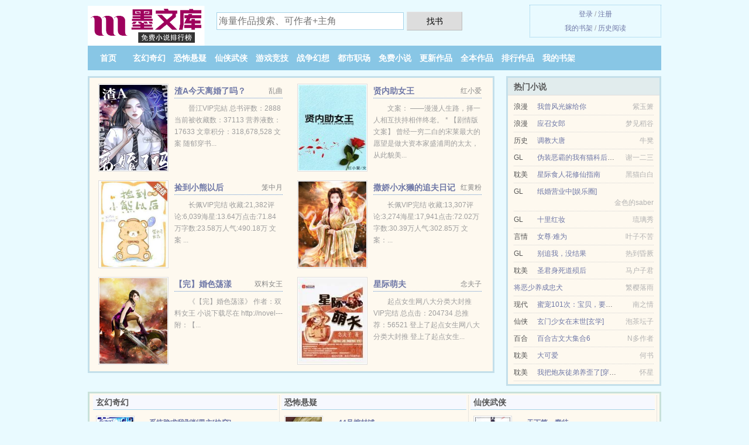

--- FILE ---
content_type: text/html; charset=UTF-8
request_url: https://mwxs8.com/qyzh.html
body_size: 5351
content:
<!DOCTYPE HTML><html lang="zh-CN" class="www"><head><meta charset="utf-8"><title>我的大学女老师1-1章精彩免费下载_全本免费下载 - 墨文库(mwxs8.com) </title><meta name="keywords" content="我的大学女老师1-1章精彩免费下载_全本免费下载" /><meta name="description" content="精品小说《我的大学女老师》由未知所编写的未知风格的小说，故事中的主角是,，书中主要讲述了：在我大一的时候曾经有一段难忘的经历使我第一次感到了人生的幸福与快乐！记得当时的数学老师姓姜，26岁。当我第一眼..." /><meta name="renderer" content="webkit" /><meta name="viewport" content="width=device-width, initial-scale=1.0, maximum-scale=2.0, user-scalable=yes" /><meta name="robots" content="all" /><meta http-equiv="Cache-Control" content="no-siteapp" /><meta name="mobile-agent" content="format=xhtml; url=https://m.mwxs8.cc/qyzh.html" /><meta name="format-detection" content="telephone=no" /><meta name="apple-mobile-web-app-title" content="墨文库" /><meta name="referrer" content="always" /><meta name="mobile-agent" content="format=html5; url=https://m.mwxs8.cc/qyzh.html" /><meta http-equiv="Cache-Control" content="no-transform" /><meta http-equiv="X-UA-Compatible" content="IE=edge, chrome=1" /><link rel="stylesheet" href="https://23.224.199.42:64567/xcdn4/css/_208cf024.css?318" onerror="_CSSERR=1"/><link href="https://23.224.199.42:64567/xcdn4/www1/_style.css?318" rel="stylesheet"/><meta property="og:image" content="//cdn.mwxs8.cc/preset_qyzh_3610.jpg?sm"/><meta property="og:novel:book_name" content="我的大学女老师"/><meta property="og:novel:latest_chapter_name" content="第 1 节 我的大学女老师"/><meta property="og:novel:author" content="未知"/><meta property="og:type" content="novel"/><meta property="og:description" content="精品小说《我的大学女老师》由未知所编写的未知风格的小说，故事中的主角是,，书中主要讲述了：在我大一的时候曾经有一段难忘的经历使我第一次感到了人生的幸福与快乐！记得当时的数学老师姓姜，26岁。当我第一眼..."/><meta property="og:novel:read_url" content="https://mwxs8.com/qyzh.html"/><meta property="og:novel:latest_chapter_url" content="https://mwxs8.com/qyzh/1.html"/><meta property="og:novel:status" content="已完结"/><meta property="og:novel:category" content=""/><meta property="og:url" content="https://mwxs8.com/qyzh.html"/><meta property="og:title" content="我的大学女老师"/><meta property="og:novel:update_time" content="2019-11-23"/><script>var FORM_HASH='7f11e582g9e48y',xCoverList=[],ADN='ow',MOD='',xCover=function(){xCoverList.push(event.target||event.srcElement)},TJN='tj',CDN='https://23.224.199.42:64567/xcdn4/',DOMA='mwxs8.com',TWPC='fanti',CAD=0,COOKIE_PRE='7th',APP_NAME='墨文库',TJ='T787th',CDNV='318',TWMO='hk',DIR='/',INIT_EVENT=[];"ontouchstart"in window&&(location.href="https://m.mwxs8.cc/"+location.href.split("/").slice(3).join("/"));!function(a,c,o,d,f){var r=2e4,s=+new Date;!function i(){setTimeout(function(){a.CDNT=new Date-s;var e=typeof _CSSERR!=f;if(e||CDNT>=r){if(typeof $==f){if(a.CDNQ=(~~o.getItem(d)||0)+1,!e&&3<a.CDNQ)return;o.setItem(d,a.CDNQ);var t=c,n=c.createElement("script");n.src="/static/js/_cdn.js?"+CDNV,t.head.appendChild(n)}}else i()},1e3)}()}(window,document,localStorage,"qdn","undefined");</script></head><body ><div id="wrapper"><div class="header"><div class="logo"><a href="/" title="墨文库"><img src="/img/logo.png" style="margin-top:-5px;" /></a></div><a style="display: none" href="/" class="logo"><span class="site">墨文库</span><span class="slogan">mwxs8.com</span></a><div class="header_search"><form method="post" target="_blank" action="/search/"><input type="text" name="keyword" class="search" placeholder="海量作品搜索、可作者+主角" autocomplete="off" baiduSug="2" /><button type="submit">找书</button></form></div><div class="userpanel"><a href="/user/login.html">登录</a> / <a href="/user/register.html">注册</a><BR><a href="/user/">我的书架</a> / <a href="/recent/">历史阅读</a></div></div><div class="nav"><ul><li><a href="/">首页</a></li><li><a href="/store/2093_1.html">玄幻奇幻</a></li><li><a href="/store/2728_1.html">恐怖悬疑</a></li><li><a href="/store/5877_1.html">仙侠武侠</a></li><li><a href="/store/9943_1.html">游戏竞技</a></li><li><a href="/store/8680_1.html">战争幻想</a></li><li><a href="/store/8369_1.html">都市职场</a></li><li><a href="/store/846_1.html">免费小说</a></li><li><a href="/store/1.html">更新作品</a></li><li><a href="/store/complete_1.html">全本作品</a></li><li><a href="/store/paihang_1.html">排行作品</a></li><li><a rel="nofollow" href="/user/">我的书架</a></li></ul></div></div><div class="box_con"><div class="con_top"><div class="fr"><a target="_blank" href="https://m.mwxs8.cc/qyzh.html" title="我的大学女老师">手机阅读《我的大学女老师》</a></div><a href="/">墨文库</a> &gt; <a href="/store/846_1.html">免费小说</a> &gt; <a href="/qyzh.html">我的大学女老师</a></div><div id="maininfo"><div id="fmimg"><img width="120" height="180" src="//cdn.mwxs8.cc/preset_qyzh_3610.jpg?sm" author="未知" alt="我的大学女老师" /><span class="b"></span></div><div id="info"><h1>我的大学女老师</h1><p>作者：<a href="/writer/672n77r5T.html" target="_blank">未知</a></p><p>操作：<a href="#" class="ajax-dialog" data-label="tj" data-click="tj" data-name="novel_star" data-id="qyzh8" rel="nofollow" data-type="2">投票推荐</a>， <a href="#" class="shelf-add-btn" data-id="qyzh8" data-type="2" data-i="1">加入书架</a>， <a href="#end" rel="nofollow">直达底部</a>， <a href="/txtdown/qyzh.html">TXT下载</a></p><p>更新时间：2019-11-23 03:01:28&nbsp;[共1章] <p>最新：<a href="/qyzh/1.html" title="">第 1 节</a></p><div class="clear"></div><div id="intro" style="max-height:150px;overflow-y: auto"><p>精品小说《<a href="/qyzh_1658149183.html">我的大学女老师</a>》由未知所编写的未知风格的小说，故事中的主角是,，书中主要讲述了：在我大一的时候曾经有一段难忘的经历使我第一次感到了人生的幸福与快乐！记得当时的数学老师姓姜，26岁。当我第一眼看到她时就被她深深的吸引住了，她不但人长的漂亮，特别是她那两条美腿把我深深的吸引住了，从此以...</p></div></div><div class="clear"></div><div class="tjlist">推荐阅读： <a href="/rWPE.html" target="_blank" title="快穿之男主快躺下">快穿之男主快躺下</a> (重生小说) 、 <a href="/8nrS.html" target="_blank" title="极品动漫系统">极品动漫系统</a><a href="/show/z8wgTV4.html" title="主角夺取气运之子 麒麟珠" target="_blank">主角夺取气运之子 麒麟珠</a> (异术超能) 、 <a href="/Kcyg.html" target="_blank" title="劣性宠溺">劣性宠溺</a><a href="/show/68AYha8.html" title="周木楠小说阅读顺序" target="_blank">周木楠小说阅读顺序</a> (浪漫小说) 、 <a href="/q7hr.html" target="_blank" title="亲爱的未婚夫">亲爱的未婚夫</a><a href="/show/05Ke3sEB.html" title="阿尔法德 小天狼星" target="_blank">阿尔法德 小天狼星</a> (都市情缘) 、 <a href="/KoIL.html" target="_blank" title="吻冬">吻冬</a> (言情小说) 、 <a href="/qfYB.html" target="_blank" title="情医">情医</a> (GL小说) 、 <a href="/rnUU.html" target="_blank" title="圈养我的忠犬">圈养我的忠犬</a><a href="/show/paDdBUOL.html" title="我好羡慕她可以陪在你身边" target="_blank">我好羡慕她可以陪在你身边</a> (穿越小说) 、 <a href="/hE4B.html" target="_blank" title="美强惨的娱乐圈升级指南">美强惨的娱乐圈升级指南</a><a href="/show/EO29XFB2.html" title="没船票怎么去鼓浪屿" target="_blank">没船票怎么去鼓浪屿</a> (婚恋小说) 、 <a href="/KgYZ.html" target="_blank" title="渣攻改造手册[快穿]">渣攻改造手册[快穿]</a><a href="/show/21Bj6CNb.html" title="农业银利息表" target="_blank">农业银利息表</a> (重生小说) 、 <a href="/8gpO.html" target="_blank" title="我风靡了星际修真两界">我风靡了星际修真两界</a><a href="/show/3xJjI73.html" title="a的读音" target="_blank">a的读音</a> (升级流) 、 </div></div><div class="box_con"><div id="list"><dl><dt>《我的大学女老师》 正文 </dt><dd><a href="/qyzh/1.html">第 1 章</a></dd><dt>《我的大学女老师》最新章节(提示：最新章节可能会延时显示，登录书架即可实时查看)</dt><dd><a href="/qyzh/1.html">第 1 章</a></dd></dl><a name="end"></a></div><div class="clear10"></div><div class="pages"><a href="/qyzh/index_1.html">首页</a><a href="/qyzh/index_1.html">上一页</a><b>1</b><a href="/qyzh/index_1.html">下一页</a><a href="/qyzh/index_1.html">末页</a></div><div class="clear10"></div></div><div class="footer" id="footer"><div class="footer_cont"><p>本站推荐： <a href="/KW8g.html" target="_blank" title="不是小怪物，是团宠龙崽[星际]">不是小怪物，是团宠龙崽[星际]</a>、 <a href="/hoh6.html" target="_blank" title="[快穿]如何从病娇手中逃生（np）">[快穿]如何从病娇手中逃生（np）</a>、 <a href="/836U.html" target="_blank" title="表面矜持">表面矜持</a>、 <a href="/zSg.html" target="_blank" title="独家挚爱，总裁低调点">独家挚爱，总裁低调点</a>、 <a href="/v8K6.html" target="_blank" title="唯有爱难言">唯有爱难言</a>、 <a href="/fyT.html" target="_blank" title="二大帅T穿越之搞笑">二大帅T穿越之搞笑</a>、 <a href="/show/a8AXhD6.html" title="宫墙柳gl车" target="_blank">宫墙柳gl车</a>、 <a href="/zhR.html" target="_blank" title="宝贝妈妈蓝菲菲">宝贝妈妈蓝菲菲</a>、 <a href="/show/42k9vuAY.html" title="报复男朋友的说说" target="_blank">报复男朋友的说说</a>、 <a href="/NOS2.html" target="_blank" title="跟暗恋对象守护世界的那些年">跟暗恋对象守护世界的那些年</a>、 <a href="/show/dM7Q0IBq.html" title="兔女郎学姐身高" target="_blank">兔女郎学姐身高</a>、 <a href="/889677689.html" target="_blank" title="团宠后，大佬们疯狂扒我马甲">团宠后，大佬们疯狂扒我马甲</a>、 <a href="/8SEz.html" target="_blank" title="退后让为师来">退后让为师来</a>、 </p></div></div><div class="gray line-height15 advance-box"><p>① 墨文库提供我的大学女老师无弹窗阅读，日更月更，“是真正的无弹窗小说网”</p><p>② 《我的大学女老师》是一本优秀小说，为了让作者:未知 能提供更多更好崭新的作品，请您购买本书的VIP或我的大学女老师完本、全本、完结版实体小说及多多宣传本书和推荐，也是对作者的一种另种支持！小说的未来，是需要你我共同的努力！</p><p>③ 我们将天天更新本书、让读者享受干净，清静的阅读环境，但如果您发现本小说我的大学女老师最新章节，而本站又没有更新，请通知墨文库，您的支持是我们最大的动力。</p><p>④ 希望您多多支持本站，非常感谢您的支持！。读者在我的大学女老师全文阅读中如发现内容有与法律抵触之处，请马上向本站举报</p><p>⑤ 本小说《我的大学女老师》是本好看的小说，但其内容仅代表作者未知本人的观点，与墨文库的立场无关。</p><p>⑥ 如果读者在阅读我的大学女老师时对本站有意见建议，或对作品内容、版权等方面有质疑请联系管理员处理。</p><p>*. <a href="/qyzh_1658149183.html">我的大学女老师在线阅读/,精彩免费下载</a>/<span class="gray">2017-08-26 02:35:15</span></p><p>*. <a href="/r/m9b541vqo4.html">我的大学女老师未知/全集TXT下载/最新章节全文免费下载</a>/<span class="gray">2019-04-16 20:54:45</span></p><p>*. <a href="/r/dpl0osx79o.html">我的大学女老师共1章精彩大结局/精彩免费下载/未知</a>/<span class="gray">2020-07-14 16:05:12</span></p><p>*. <a href="/qyzh_252495423.html">（未知）我的大学女老师/最新章节无弹窗/未知/无弹窗阅读/,</a>/<span class="gray">2018-09-02 20:50:51</span></p><p>*. <a href="/r/8pklbs0yl4.html">我的大学女老师/在线阅读/现代 未知/TXT免费下载</a>/<span class="gray">2017-07-12 19:53:04</span></p><p><a href="/qyzh/112.122.16.120.html" class="gray">112.122.16.120</a> / <a href="/qyzh/45.138.235.52.html" class="gray">45.138.235.52</a> / <a href="/qyzh/8.19.239.104.html" class="gray">8.19.239.104</a> / <a href="/qyzh/116.132.252.180.html" class="gray">116.132.252.180</a> / <a href="/qyzh/111.16.150.148.html" class="gray">111.16.150.148</a> / <a href="/qyzh/161.123.120.76.html" class="gray">161.123.120.76</a> / <a href="/qyzh/39.144.230.12.html" class="gray">39.144.230.12</a> / <a href="/qyzh/103.204.214.224.html" class="gray">103.204.214.224</a> / <a href="/qyzh/188.213.255.44.html" class="gray">188.213.255.44</a> / <a href="/qyzh/171.157.152.100.html" class="gray">171.157.152.100</a> / <a href="/qyzh/124.239.12.140.html" class="gray">124.239.12.140</a> / <a href="/qyzh/39.171.171.144.html" class="gray">39.171.171.144</a> / <a href="/qyzh/111.126.116.192.html" class="gray">111.126.116.192</a> / <a href="/qyzh/118.79.241.72.html" class="gray">118.79.241.72</a> / <a href="/qyzh/203.195.193.224.html" class="gray">203.195.193.224</a> / <a href="/qyzh/183.46.0.116.html" class="gray">183.46.0.116</a> / <a href="/qyzh/43.143.110.104.html" class="gray">43.143.110.104</a> / <a href="/qyzh/124.239.12.40.html" class="gray">124.239.12.40</a> / </p></div></div><script src="/click/qyzh"></script><script src="/7z2/318.googlettjn"></script><section class="f0"><script>window[window["A1_"]||"Number"](0);</script></section><div class="footer"><div class="footer_link"></div><div class="footer_cont"><p> 本站内容均由网友自发收集、发表与维护，与本站立场无关，如有侵权请来信告之。</p><p>Copyright &copy; 2026 <a href="https://www.mwxs8.cc/">墨文库</a>(mwxs8.com) All Rights Reserved. <a href="//fanti.mwxs8.cc/qyzh.html" data-translate="(切回简体版)|(切换繁体版)">(繁体版)</a></p><p><a href="/about/">联系站长：<img data-lazy="/img/emailncC1.png" alt="mail" /></a></p></div></div><script src="https://23.224.199.42:64567/xcdn4/js/_init.js?318"></script><script src="https://23.224.199.42:64567/xcdn4/www1/_common.js?318"></script><script use="24.675ms"></script></body></html>

--- FILE ---
content_type: text/html; charset=UTF-8
request_url: https://mwxs8.com/?FROM=bjs&u=BJS
body_size: 9211
content:
<!DOCTYPE HTML><html lang="zh-CN" class="www"><head><meta charset="utf-8"><title>墨文库-全网最好看的小说免费看</title><meta name="keywords" content="墨文库|玄幻奇幻|恐怖悬疑|仙侠武侠|游戏竞技|战争幻想|都市职场|小说排行榜" /><meta name="description" content="墨文库是最新免费最新小说网站，拥有大量玄幻奇幻、恐怖悬疑、仙侠武侠、游戏竞技、战争幻想、都市职场以及热门小说排行榜等在线阅读及下载。" /><meta name="renderer" content="webkit" /><meta name="viewport" content="width=device-width, initial-scale=1.0, maximum-scale=2.0, user-scalable=yes" /><meta name="robots" content="all" /><meta http-equiv="Cache-Control" content="no-siteapp" /><meta name="mobile-agent" content="format=xhtml; url=https://m.mwxs8.cc/" /><meta name="format-detection" content="telephone=no" /><meta name="apple-mobile-web-app-title" content="墨文库" /><meta name="referrer" content="always" /><meta name="mobile-agent" content="format=html5; url=https://m.mwxs8.cc/" /><meta http-equiv="Cache-Control" content="no-transform" /><meta http-equiv="X-UA-Compatible" content="IE=edge, chrome=1" /><link rel="stylesheet" href="https://23.224.199.42:64567/xcdn4/css/_208cf024.css?318" onerror="_CSSERR=1"/><link href="https://23.224.199.42:64567/xcdn4/www1/_style.css?318" rel="stylesheet"/><script>var FORM_HASH='4414cbd3g9e3jl',xCoverList=[],ADN='ow',MOD='',xCover=function(){xCoverList.push(event.target||event.srcElement)},TJN='tj',CDN='https://23.224.199.42:64567/xcdn4/',DOMA='mwxs8.cc',TWPC='fanti',CAD=0,COOKIE_PRE='7th',APP_NAME='墨文库',TJ='H545yujl',CDNV='318',TWMO='hk',DIR='/',INIT_EVENT=[];"ontouchstart"in window&&(location.href="https://m.mwxs8.cc/"+location.href.split("/").slice(3).join("/"));!function(a,c,o,d,f){var r=2e4,s=+new Date;!function i(){setTimeout(function(){a.CDNT=new Date-s;var e=typeof _CSSERR!=f;if(e||CDNT>=r){if(typeof $==f){if(a.CDNQ=(~~o.getItem(d)||0)+1,!e&&3<a.CDNQ)return;o.setItem(d,a.CDNQ);var t=c,n=c.createElement("script");n.src="/static/js/_cdn.js?"+CDNV,t.head.appendChild(n)}}else i()},1e3)}()}(window,document,localStorage,"qdn","undefined");</script></head><body ><div id="wrapper"><div class="header"><div class="logo"><a href="/" title="墨文库"><img src="/img/logo.png" style="margin-top:-5px;" /></a></div><a style="display: none" href="/" class="logo"><span class="site">墨文库</span><span class="slogan">mwxs8.cc</span></a><div class="header_search"><form method="post" target="_blank" action="/search/"><input type="text" name="keyword" class="search" placeholder="海量作品搜索、可作者+主角" autocomplete="off" baiduSug="2" /><button type="submit">找书</button></form></div><div class="userpanel"><a href="/user/login.html">登录</a> / <a href="/user/register.html">注册</a><BR><a href="/user/">我的书架</a> / <a href="/recent/">历史阅读</a></div></div><div class="nav"><ul><li><a href="/">首页</a></li><li><a href="/store/2093_1.html">玄幻奇幻</a></li><li><a href="/store/2728_1.html">恐怖悬疑</a></li><li><a href="/store/5877_1.html">仙侠武侠</a></li><li><a href="/store/9943_1.html">游戏竞技</a></li><li><a href="/store/8680_1.html">战争幻想</a></li><li><a href="/store/8369_1.html">都市职场</a></li><li><a href="/store/846_1.html">免费小说</a></li><li><a href="/store/1.html">更新作品</a></li><li><a href="/store/complete_1.html">全本作品</a></li><li><a href="/store/paihang_1.html">排行作品</a></li><li><a rel="nofollow" href="/user/">我的书架</a></li></ul></div></div><div id="main" class="index"><div id="hotcontent"><div class="l"><div class="item"><div class="image"><a href="/KoUR.html" title=""><img data-lazy="//cdn.mwxs8.cc/upjpg/s/fXoi.jpg?sm" alt="渣A今天离婚了吗？" author="乱曲" src="/eload8omY.svg" /></a></div><dl><dt><span>乱曲</span><a href="/KoUR.html" title="">渣A今天离婚了吗？</a></dt><dd>晉江VIP完結 总书评数：2888 当前被收藏数：37113 营养液数：17633 文章积分：318,678,528 文案 随郁穿书...</dd></dl><div class="clear"></div></div><div class="item"><div class="image"><a href="/26cq.html" title=""><img data-lazy="//cdn.mwxs8.cc/upjpg/d/qOh.jpg?sm" alt="贤内助女王" author="红小爱" src="/eload8omY.svg" /></a></div><dl><dt><span>红小爱</span><a href="/26cq.html" title="">贤内助女王</a></dt><dd>文案： ——漫漫人生路，择一人相互扶持相伴终老。 * 【剧情版文案】 曾经一穷二白的宋莱最大的愿望是做大资本家盛浦周的太太，从此貌美...</dd></dl><div class="clear"></div></div><div class="item"><div class="image"><a href="/KghW.html" title=""><img data-lazy="//cdn.mwxs8.cc/upjpg/s/fC2u.jpg?sm" alt="捡到小熊以后" author="笼中月" src="/eload8omY.svg" /></a></div><dl><dt><span>笼中月</span><a href="/KghW.html" title="">捡到小熊以后</a></dt><dd>长佩VIP完结 收藏:21,382评论:6,039海星:13.64万点击:71.84万字数:23.58万人气:490.18万 文案 ...</dd></dl><div class="clear"></div></div><div class="item"><div class="image"><a href="/KYpq.html" title=""><img data-lazy="//cdn.mwxs8.cc/preset_KYpq_21043.jpg?sm" alt="撒娇小水獭的追夫日记" author="红黄粉" src="/eload8omY.svg" /></a></div><dl><dt><span>红黄粉</span><a href="/KYpq.html" title="">撒娇小水獭的追夫日记</a></dt><dd>长佩VIP完结 收藏:13,307评论:3,274海星:17,941点击:72.02万字数:30.39万人气:302.85万 文案：...</dd></dl><div class="clear"></div></div><div class="item"><div class="image"><a href="/pr.html" title=""><img data-lazy="//cdn.mwxs8.cc/preset_pr_848.jpg?sm" alt="【完】婚色荡漾" author="双料女王" src="/eload8omY.svg" /></a></div><dl><dt><span>双料女王</span><a href="/pr.html" title="">【完】婚色荡漾</a></dt><dd>﻿《【完】婚色荡漾》 作者：双料女王 小说下载尽在 http://novel--- 附：【...</dd></dl><div class="clear"></div></div><div class="item"><div class="image"><a href="/rBgS.html" title=""><img data-lazy="//cdn.mwxs8.cc/upjpg/x/kxR.jpg?sm" alt="星际萌夫" author="念夫子" src="/eload8omY.svg" /></a></div><dl><dt><span>念夫子</span><a href="/rBgS.html" title="">星际萌夫</a></dt><dd>起点女生网八大分类大封推VIP完结 总点击：204734  总推荐：56521 登上了起点女生网八大分类大封推 登上了起点女生...</dd></dl><div class="clear"></div></div></div><div class="r"><h2>热门小说</h2><ul><li><span class="s1">浪漫</span><span class="s2"><a href="/pQE.html" title="">我曾风光嫁给你</a></span><span class="s5">紫玉箫</span></li><li><span class="s1">浪漫</span><span class="s2"><a href="/gCP.html" title="">应召女郎</a></span><span class="s5">梦见稻谷</span></li><li><span class="s1">历史</span><span class="s2"><a href="/1143058450.html" title="">调教大唐</a></span><span class="s5">牛凳</span></li><li><span class="s1">GL</span><span class="s2"><a href="/N6QW.html" title="">伪装恶霸的我有猫科后遗症</a></span><span class="s5">谢一二三</span></li><li><span class="s1">耽美</span><span class="s2"><a href="/y3g7.html" title="">星际食人花修仙指南</a></span><span class="s5">黑猫白白</span></li><li><span class="s1">GL</span><span class="s2"><a href="/NzUP.html" title="">纸婚营业中[娱乐圈]</a></span><span class="s5">金色的saber</span></li><li><span class="s1">GL</span><span class="s2"><a href="/hf21.html" title="">十里红妆</a></span><span class="s5">琉璃秀</span></li><li><span class="s1">言情</span><span class="s2"><a href="/NWqI.html" title="">女尊·难为</a></span><span class="s5">叶子不苦</span></li><li><span class="s1">GL</span><span class="s2"><a href="/@81E7.html" title="">别追我，没结果</a></span><span class="s5">热到昏厥</span></li><li><span class="s1">耽美</span><span class="s2"><a href="/NCIr.html" title="">圣君身死道殒后</a></span><span class="s5">马户子君</span></li><li><span class="s1"></span><span class="s2"><a href="/M1r.html" title="">将恶少养成忠犬</a></span><span class="s5">繁樱落雨</span></li><li><span class="s1">现代</span><span class="s2"><a href="/2ftP.html" title="">蜜宠101次：宝贝，要听话！</a></span><span class="s5">南之情</span></li><li><span class="s1">仙侠</span><span class="s2"><a href="/2UO2.html" title="">玄门少女在末世[玄学]</a></span><span class="s5">泡茶坛子</span></li><li><span class="s1">百合</span><span class="s2"><a href="/LSo.html" title="">百合古文大集合6</a></span><span class="s5">N多作者</span></li><li><span class="s1">耽美</span><span class="s2"><a href="/80SM.html" title="">大可爱</a></span><span class="s5">何书</span></li><li><span class="s1">耽美</span><span class="s2"><a href="/NmgU.html" title="">我把炮灰徒弟养歪了[穿书]</a></span><span class="s5">怀星</span></li></ul></div><div class="clear"></div></div><div class="novelslist"><div class="content"><h2>玄幻奇幻</h2><div class="top"><div class="image"><a href="/NLYQ.html" target="_blank" title="系统跪求我剥削男主[快穿]"><img data-lazy="//cdn.mwxs8.cc/upjpg/r/esfr.jpg?sm" alt="系统跪求我剥削男主[快穿]" author="三春四野" /></a></div><dl><dt><a href="/NLYQ.html" title="系统跪求我剥削男主[快穿]">系统跪求我剥削男主[快穿]</a></dt><dd>晋江VIP完结 当前被收藏数：10330 营养液数：3171 文章积分：138,230,576 文案 事情的开始，是诸位系统因为小世...</dd></dl><div class="clear"></div></div><ul><li><a href="/eyN.html" title="妖怪传记">妖怪传记</a>/Cinder</li><li><a href="/ovFI.html" title="渣了疯批女主后她黑化了[快穿]">渣了疯批女主后她黑化了[快穿]</a>/八两白酒</li><li><a href="/518572743.html" title="凶案现场直播">凶案现场直播</a>/退戈</li><li><a href="/q5DT.html" title="倾城劫（蓝颜倾城系列之一）">倾城劫（蓝颜倾城系列之一）</a>/一剑离渊</li><li><a href="/oqc7.html" title="反派他坐等被甩">反派他坐等被甩</a>/印怀玄</li><li><a href="/1336223396.html" title="仙女抽奖系统">仙女抽奖系统</a>/明天看日出</li><li><a href="/KomK.html" title="天界继承人的团宠日常">天界继承人的团宠日常</a>/天予昭晖</li><li><a href="/8QW0.html" title="萝莉笔记">萝莉笔记</a>/八千岚紫</li><li><a href="/N22F.html" title="剑骨">剑骨</a>/会摔跤的熊猫</li><li><a href="/KWco.html" title="（诡秘之主同人）诡秘：不死人不死于传火">（诡秘之主同人）诡秘：不死人不死于传火</a>/你滴勋宗</li></ul></div><div class="content"><h2>恐怖悬疑</h2><div class="top"><div class="image"><a href="/ryUP.html" target="_blank" title="44号棺材铺"><img data-lazy="//cdn.mwxs8.cc/upjpg/l/y7t.jpg?sm" alt="44号棺材铺" author="凌晨0点" /></a></div><dl><dt><a href="/ryUP.html" title="44号棺材铺">44号棺材铺</a></dt><dd>云起书院VIP完结 总点击：287761 总人气：81526 总推荐：168315 文案： 朔月有个牛逼的职业，叫做——...</dd></dl><div class="clear"></div></div><ul><li><a href="/vCLv.html" title="附身三部曲二之鬼妻">附身三部曲二之鬼妻</a>/惊涛骇浪</li><li><a href="/EtyB.html" title="雍正墓陵">雍正墓陵</a>/铭瑄</li><li><a href="/25pR.html" title="夜半鬼上床：鬼神大人轻点咬">夜半鬼上床：鬼神大人轻点咬</a>/小肉糕</li><li><a href="/KyRR.html" title="知青岁月">知青岁月</a>/知青岁月</li><li><a href="/hZKR.html" title="桃子美人">桃子美人</a>/李书锦</li><li><a href="/omg5.html" title="被阴湿男鬼盯上的反派[快穿]/被阴湿男鬼圈养的反派[快穿]">被阴湿男鬼盯上的反派[快穿]/被阴湿男鬼圈养的反派[快穿]</a>/无敌香菜大王</li><li><a href="/1453560959.html" title="末路逃亡100天">末路逃亡100天</a>/东门不吹雪</li><li><a href="/fif.html" title="千年醉">千年醉</a>/容十</li><li><a href="/EPWc.html" title="鬼妻">鬼妻</a>/昨夜莲心</li><li><a href="/YMD.html" title="SCI谜案集（第一部）">SCI谜案集（第一部）</a>/耳雅</li></ul></div><div class="content"><h2>仙侠武侠</h2><div class="top"><div class="image"><a href="/y3PB.html" target="_blank" title="天下第一蠢徒"><img data-lazy="//cdn.mwxs8.cc/upjpg/A/Nevm.jpg?sm" alt="天下第一蠢徒" author="易人北" /></a></div><dl><dt><a href="/y3PB.html" title="天下第一蠢徒">天下第一蠢徒</a></dt><dd>晋江VIP完结 当前被收藏数：38702 文章积分：1,594,806,272 文案 逗比修真记 贺蠢蠢身负伟大使命魂穿...</dd></dl><div class="clear"></div></div><ul><li><a href="/hoRM.html" title="锁文系统：男主请自重（完结＋番外）">锁文系统：男主请自重（完结＋番外）</a>/古玉闻香</li><li><a href="/roPr.html" title="间客">间客</a>/猫腻</li><li><a href="/NUNq.html" title="弃仙">弃仙</a>/沐枫轻年</li><li><a href="/KDrz.html" title="莲殿太美太撩人，被主神盯上了！/撩欲！暗甜！穿成病娇的黑月光！">莲殿太美太撩人，被主神盯上了！/撩欲！暗甜！穿成病娇的黑月光！</a>/妃弄墨</li><li><a href="/4ZY.html" title="男主与男配是真爱[快穿]">男主与男配是真爱[快穿]</a>/田鸡也是鸡</li><li><a href="/E7D.html" title="元始天尊演义">元始天尊演义</a>/铁帽子王</li><li><a href="/KBhy.html" title="带球跑后被魔尊和仙尊同时通缉了">带球跑后被魔尊和仙尊同时通缉了</a>/稚棠</li><li><a href="/rQ3c.html" title="小魔王的恋爱功课">小魔王的恋爱功课</a>/明月听风</li><li><a href="/355280439.html" title="穿书后我娇养了五个反派大佬">穿书后我娇养了五个反派大佬</a>/宁红</li><li><a href="/KsPK.html" title="小石妖">小石妖</a>/何仙咕</li></ul></div><div class="content"><h2>游戏竞技</h2><div class="top"><div class="image"><a href="/684472045.html" target="_blank" title="神话世界之开局就有百分百爆率！"><img data-lazy="//cdn.mwxs8.cc/upjpg/q/d3Jz.jpg?sm" alt="神话世界之开局就有百分百爆率！" author="奋斗老九" /></a></div><dl><dt><a href="/684472045.html" title="神话世界之开局就有百分百爆率！">神话世界之开局就有百分百爆率！</a></dt><dd>世界最大的跨国游戏公司新蓝星集团，根据世界各国神话背景，开发了一款全体感游戏《神话世界》！游戏超现实，号称人类的第三世界，一上线就火...</dd></dl><div class="clear"></div></div><ul><li><a href="/754292593.html" title="海上安全屋囤货生存">海上安全屋囤货生存</a>/翩翩晚照</li><li><a href="/639616174.html" title="爽文女主，但全员恋爱脑">爽文女主，但全员恋爱脑</a>/纯情大女孩</li><li><a href="/orfe.html" title="（综漫同人）疯批富江在线追我！">（综漫同人）疯批富江在线追我！</a>/轻渔</li><li><a href="/ETeh.html" title="西楚霸王">西楚霸王</a>/孤君道</li><li><a href="/Nmtg.html" title="重生为大佬">重生为大佬</a>/云劫</li><li><a href="/681039403.html" title="守护灵：我有无双守护系统">守护灵：我有无双守护系统</a>/进击的瞎扯淡</li><li><a href="/r42Y.html" title="夺心游戏：女人，休想逃">夺心游戏：女人，休想逃</a>/温十心</li><li><a href="/oCPQ.html" title="（蓝锁同人）利己主义者也想成为热血漫主角">（蓝锁同人）利己主义者也想成为热血漫主角</a>/鱼想吃火锅</li><li><a href="/rZEW.html" title="法神降临">法神降临</a>/墨乡</li><li><a href="/NzWO.html" title="巅峰荣耀">巅峰荣耀</a>/雪虐风饕</li></ul></div><div class="content"><h2>战争幻想</h2><div class="top"><div class="image"><a href="/E4pS.html" target="_blank" title="至尊毒妃：魔皇要洞房"><img data-lazy="//cdn.mwxs8.cc/upjpg/F/SxG.jpg?sm" alt="至尊毒妃：魔皇要洞房" author="小粒沙" /></a></div><dl><dt><a href="/E4pS.html" title="至尊毒妃：魔皇要洞房">至尊毒妃：魔皇要洞房</a></dt><dd>她，21世纪顶尖杀手，冷酷腹黑，口蜜腹剑，却因夺宝被害身亡。一朝穿越，却成纳亚家最无用的废物，生母逝世，爹爹不疼，嫡姐陷害……呵！当...</dd></dl><div class="clear"></div></div><ul><li><a href="/2CDf.html" title="惑世妖神：妖娆邪君请上座">惑世妖神：妖娆邪君请上座</a>/风尔雪之歌</li><li><a href="/2fyc.html" title="邪王霸爱异能妃：神医废柴小姐">邪王霸爱异能妃：神医废柴小姐</a>/冲霄一鹤</li><li><a href="/KPF3.html" title="我靠种田，在星际拯救人类[直播]">我靠种田，在星际拯救人类[直播]</a>/书一</li><li><a href="/qhL.html" title="跃凡门">跃凡门</a>/大秦骑兵</li><li><a href="/KnI.html" title="神奇宝贝叫做阿龙的训练家">神奇宝贝叫做阿龙的训练家</a>/不详</li><li><a href="/1026185727.html" title="公公，很猛！">公公，很猛！</a>/我就只晓得吃</li><li><a href="/2KoI.html" title="飞天情史">飞天情史</a>/长弓女主月伴行</li><li><a href="/EZYr.html" title="妖孽蛇王的宠儿">妖孽蛇王的宠儿</a>/蓝玥银狐</li><li><a href="/K1CU.html" title="冒牌县令，被迫登基">冒牌县令，被迫登基</a>/红叶似火</li><li><a href="/EpW8.html" title="素人修仙">素人修仙</a>/苏熙淇</li></ul></div><div class="content"><h2>都市职场</h2><div class="top"><div class="image"><a href="/rgU1.html" target="_blank" title="蔓蔓情陆"><img data-lazy="//cdn.mwxs8.cc/upjpg/i/vqh.jpg?sm" alt="蔓蔓情陆" author="明珠还" /></a></div><dl><dt><a href="/rgU1.html" title="蔓蔓情陆">蔓蔓情陆</a></dt><dd>红袖VIP完结 积分528075 收藏5303人 推荐1260次 文案： 见她第一次时，她梳着清汤寡水的发型，但一张脸却生的俏丽妩...</dd></dl><div class="clear"></div></div><ul><li><a href="/NgDt.html" title="影帝求你做个人[娱乐圈]">影帝求你做个人[娱乐圈]</a>/咕叽小鱼</li><li><a href="/NSi8.html" title="伪装深情（穿书）">伪装深情（穿书）</a>/饼鸽鸽</li><li><a href="/rZFV.html" title="我的26岁女房客/天空的城">我的26岁女房客/天空的城</a>/超级大坦克科比</li><li><a href="/2BeB.html" title="直播之工匠大师">直播之工匠大师</a>/九个栗子</li><li><a href="/hfqn.html" title="百花杀">百花杀</a>/懒癌患者叶叶</li><li><a href="/8CgW.html" title="难哄">难哄</a>/竹已</li><li><a href="/Ey1p.html" title="超模是怎样炼成的">超模是怎样炼成的</a>/刀尖舔蜜</li><li><a href="/NCRc.html" title="（综漫同人）滚出我的横滨">（综漫同人）滚出我的横滨</a>/长歌小鹿</li><li><a href="/8OiF.html" title="合住男男">合住男男</a>/江涵秋</li><li><a href="/KVVh.html" title="六零娇气包的甜宠日常">六零娇气包的甜宠日常</a>/桃子味的棉花糖</li></ul></div><div class="clear"></div></div><div id="newscontent"><div class="l"><h2>最新更新小说</h2><ul><li><span class="s1">[耽美小说]</span><span class="s2"><a href="/vr2o.html" title="">（BL/综漫同人）超能力者手把手教你做人[综]</a></span><span class="s3"><a href="/vr2o/295.html" target="_blank" title="">第 295 章</a></span><span class="s4">妖妖柒</span><span class="s5">02-01 04:39</span></li><li><span class="s1">[耽美现代]</span><span class="s2"><a href="/KRio.html" title="">谁信啊，清冷美人整天被哄着还哭/疯批反派的美人甜死了</a></span><span class="s3"><a href="/KRio/248.html" target="_blank" title="">第 248 章</a></span><span class="s4">少吃一点</span><span class="s5">02-01 02:18</span></li><li><span class="s1">[护短小说]</span><span class="s2"><a href="/639976553.html" title="">凤凰图腾</a></span><span class="s3"><a href="/639976553/78.html" target="_blank" title="">七十七</a></span><span class="s4">轩辕天一</span><span class="s5">02-01 01:45</span></li><li><span class="s1">[亲子小说]</span><span class="s2"><a href="/1593146259.html" title="">姐妹间的较量 亲子诱惑</a></span><span class="s3"><a href="/1593146259/55.html" target="_blank" title="">【姐妹间的较量 亲子诱惑】（５５）</a></span><span class="s4">东方成才</span><span class="s5">02-01 01:32</span></li><li><span class="s1">[浪漫小说]</span><span class="s2"><a href="/1735961273.html" title="">整点意识流</a></span><span class="s3"><a href="/1735961273/178.html" target="_blank" title="">柔光</a></span><span class="s4">春风化雨成诗</span><span class="s5">02-01 01:32</span></li><li><span class="s1">[言情小说]</span><span class="s2"><a href="/1838344092.html" title="">他的心头宝</a></span><span class="s3"><a href="/1838344092/118.html" target="_blank" title="">番外十三：母子平安</a></span><span class="s4">雪轻月</span><span class="s5">02-01 01:25</span></li><li><span class="s1">[校园小说]</span><span class="s2"><a href="/1678491497.html" title="">欲望与烦恼</a></span><span class="s3"><a href="/1678491497/32.html" target="_blank" title="">三十三</a></span><span class="s4">soulseeker</span><span class="s5">02-01 01:25</span></li><li><span class="s1">[言情小说]</span><span class="s2"><a href="/1050442865.html" title="">妹妹如此多狡</a></span><span class="s3"><a href="/1050442865/38.html" target="_blank" title="">第38章：结局、狡兔在窟——妹妹如此多狡</a></span><span class="s4">妮啾</span><span class="s5">02-01 01:25</span></li><li><span class="s1">[穿越小说]</span><span class="s2"><a href="/1710205948.html" title="">娱乐之我是大渣男</a></span><span class="s3"><a href="/1710205948/90.html" target="_blank" title="">第090章 破处姜一郎？</a></span><span class="s4">贝老黑</span><span class="s5">02-01 01:25</span></li><li><span class="s1">[言情小说]</span><span class="s2"><a href="/587924136.html" title="">女人的痣</a></span><span class="s3"><a href="/587924136/80.html" target="_blank" title="">（七十九）</a></span><span class="s4">渤渤汹涌</span><span class="s5">02-01 01:25</span></li><li><span class="s1">[异能小说]</span><span class="s2"><a href="/823782384.html" title="">孽乱：情与欲</a></span><span class="s3"><a href="/823782384/174.html" target="_blank" title="">022、山洞春花开（4）</a></span><span class="s4">夜月狼嚎</span><span class="s5">02-01 01:25</span></li><li><span class="s1">[都市小说]</span><span class="s2"><a href="/414904799.html" title="">快乐人生（龙傲花都后宫录）</a></span><span class="s3"><a href="/414904799/412.html" target="_blank" title="">第412章 见缝插针（二）</a></span><span class="s4">shanyzs</span><span class="s5">02-01 01:25</span></li><li><span class="s1">[异能小说]</span><span class="s2"><a href="/363475041.html" title="">色间道I</a></span><span class="s3"><a href="/363475041/223.html" target="_blank" title="">结局3（巫山一梦）</a></span><span class="s4">大小钟马</span><span class="s5">02-01 01:24</span></li><li><span class="s1">[言情小说]</span><span class="s2"><a href="/991359858.html" title="">追捕</a></span><span class="s3"><a href="/991359858/140.html" target="_blank" title="">第133章（H）</a></span><span class="s4">yoyoo8282</span><span class="s5">02-01 01:11</span></li><li><span class="s1">[武侠小说]</span><span class="s2"><a href="/934356641.html" title="">女人四十一枝花</a></span><span class="s3"><a href="/934356641/843.html" target="_blank" title="">第740章 难产</a></span><span class="s4">TOMY123456&#40云岚&#41</span><span class="s5">02-01 01:11</span></li><li><span class="s1">[玄幻小说]</span><span class="s2"><a href="/111983084.html" title="">听雪谱</a></span><span class="s3"><a href="/111983084/464.html" target="_blank" title="">第四九二章 古道鉴心</a></span><span class="s4">弄玉</span><span class="s5">02-01 01:10</span></li><li><span class="s1">[惊悚小说]</span><span class="s2"><a href="/1654966817.html" title="">末世：柠缺毋滥</a></span><span class="s3"><a href="/1654966817/211.html" target="_blank" title="">第二百一十章</a></span><span class="s4">佚名</span><span class="s5">02-01 01:10</span></li><li><span class="s1">[冰山小说]</span><span class="s2"><a href="/1923176685.html" title="">郝叔和他的女人</a></span><span class="s3"><a href="/1923176685/218.html" target="_blank" title="">（二百一十）</a></span><span class="s4">天堂男根</span><span class="s5">02-01 01:10</span></li><li><span class="s1">[异能小说]</span><span class="s2"><a href="/1064500924.html" title="">欲海系统</a></span><span class="s3"><a href="/1064500924/70.html" target="_blank" title="">第七十章：终章</a></span><span class="s4">李玄衣</span><span class="s5">02-01 01:10</span></li><li><span class="s1">[网游小说]</span><span class="s2"><a href="/723821985.html" title="">地球ＯＬ</a></span><span class="s3"><a href="/723821985/42.html" target="_blank" title="">后记</a></span><span class="s4">yanmaoder</span><span class="s5">02-01 01:10</span></li></ul></div><div class="r"><h2>最新入库小说</h2><ul><li><span class="s1">耽美</span><span class="s2"><a href="/vr2o.html" title="">（BL/综漫同人）超能力者手把手教你做人[综]</a></span><span class="s5">妖妖柒</span></li><li><span class="s1">耽美</span><span class="s2"><a href="/KRio.html" title="">谁信啊，清冷美人整天被哄着还哭/疯批反派的美人甜死了</a></span><span class="s5">少吃一点</span></li><li><span class="s1">护短</span><span class="s2"><a href="/639976553.html" title="">凤凰图腾</a></span><span class="s5">轩辕天一</span></li><li><span class="s1">亲子</span><span class="s2"><a href="/1593146259.html" title="">姐妹间的较量 亲子诱惑</a></span><span class="s5">东方成才</span></li><li><span class="s1">浪漫</span><span class="s2"><a href="/1735961273.html" title="">整点意识流</a></span><span class="s5">春风化雨成诗</span></li><li><span class="s1">言情</span><span class="s2"><a href="/1838344092.html" title="">他的心头宝</a></span><span class="s5">雪轻月</span></li><li><span class="s1">校园</span><span class="s2"><a href="/1678491497.html" title="">欲望与烦恼</a></span><span class="s5">soulseeker</span></li><li><span class="s1">言情</span><span class="s2"><a href="/1050442865.html" title="">妹妹如此多狡</a></span><span class="s5">妮啾</span></li><li><span class="s1">穿越</span><span class="s2"><a href="/1710205948.html" title="">娱乐之我是大渣男</a></span><span class="s5">贝老黑</span></li><li><span class="s1">言情</span><span class="s2"><a href="/587924136.html" title="">女人的痣</a></span><span class="s5">渤渤汹涌</span></li><li><span class="s1">异能</span><span class="s2"><a href="/823782384.html" title="">孽乱：情与欲</a></span><span class="s5">夜月狼嚎</span></li><li><span class="s1">都市</span><span class="s2"><a href="/414904799.html" title="">快乐人生（龙傲花都后宫录）</a></span><span class="s5">shanyzs</span></li><li><span class="s1">异能</span><span class="s2"><a href="/363475041.html" title="">色间道I</a></span><span class="s5">大小钟马</span></li><li><span class="s1">言情</span><span class="s2"><a href="/991359858.html" title="">追捕</a></span><span class="s5">yoyoo8282</span></li><li><span class="s1">武侠</span><span class="s2"><a href="/934356641.html" title="">女人四十一枝花</a></span><span class="s5">TOMY123456&#40云岚&#41</span></li><li><span class="s1">玄幻</span><span class="s2"><a href="/111983084.html" title="">听雪谱</a></span><span class="s5">弄玉</span></li><li><span class="s1">惊悚</span><span class="s2"><a href="/1654966817.html" title="">末世：柠缺毋滥</a></span><span class="s5">佚名</span></li><li><span class="s1">冰山</span><span class="s2"><a href="/1923176685.html" title="">郝叔和他的女人</a></span><span class="s5">天堂男根</span></li><li><span class="s1">异能</span><span class="s2"><a href="/1064500924.html" title="">欲海系统</a></span><span class="s5">李玄衣</span></li><li><span class="s1">网游</span><span class="s2"><a href="/723821985.html" title="">地球ＯＬ</a></span><span class="s5">yanmaoder</span></li></ul></div><div class="clear"></div></div></div><div id="firendlink"><div class="box-wrap wrap"> 友情链接： <a href="//fanti.mwxs8.cc/">繁体站</a><A href="//mwxs8.cc/" target="_blank">墨文库</A> &nbsp;|&nbsp; <a href="//mwxs8.cc/store/2093_1.html" class="">玄幻奇幻</a> &nbsp;|&nbsp; <a href="//mwxs8.cc/store/2728_1.html" class="">恐怖悬疑</a> &nbsp;|&nbsp; <a href="//mwxs8.cc/store/5877_1.html" class="">仙侠武侠</a> &nbsp;|&nbsp; <a href="//mwxs8.cc/store/9943_1.html" class="">游戏竞技</a> &nbsp;|&nbsp; <a href="//mwxs8.cc/store/8680_1.html" class="">战争幻想</a> &nbsp;|&nbsp; <a href="//mwxs8.cc/store/8369_1.html" class="">都市职场</a> &nbsp;|&nbsp; <a href="//mwxs8.cc/store/846_1.html" class="">免费小说</a><div class="clear"></div></div></div><script src="/7z2/318.googlettjg"></script><div class="f0"><script>window[window["A1_"]||"Number"](0);</script></div><div class="footer"><div class="footer_link"></div><div class="footer_cont"><p> 本站内容均由网友自发收集、发表与维护，与本站立场无关，如有侵权请来信告之。</p><p>Copyright &copy; 2026 <a href="https://www.mwxs8.cc/">墨文库</a>(mwxs8.cc) All Rights Reserved. <a href="//fanti.mwxs8.cc/" data-translate="(切回简体版)|(切换繁体版)">(繁体版)</a></p><p><a href="/about/">联系站长：<img data-lazy="/img/emailncC1.png" alt="mail" /></a></p></div></div><script src="https://23.224.199.42:64567/xcdn4/js/_init.js?318"></script><script src="https://23.224.199.42:64567/xcdn4/www1/_common.js?318"></script><script use="18.638ms"></script></body></html>